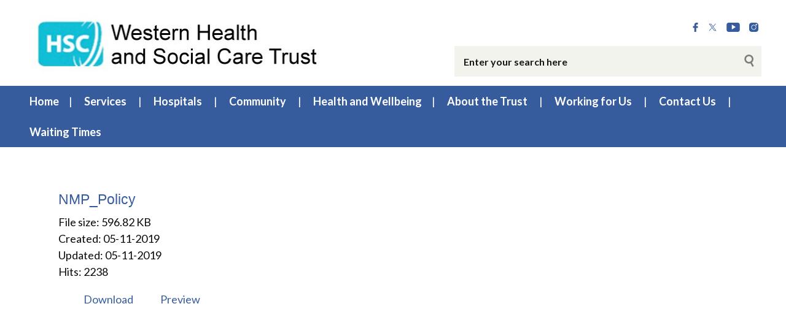

--- FILE ---
content_type: text/html; charset=UTF-8
request_url: https://westerntrust.hscni.net/wpfd_file/nmp_policy/
body_size: 86079
content:
<!DOCTYPE html>
<html class="no-js no-svg" lang="en-GB">
<head>
    <meta charset="UTF-8">
    <meta name="viewport" content="width=device-width, initial-scale=1">
    <link rel="profile" href="http://gmpg.org/xfn/11">
    <title>NMP_Policy | Western Health &#038; Social Care Trust</title>
    <link rel="apple-touch-icon" sizes="57x57"
          href="https://westerntrust.hscni.net/wp-content/themes/websiteni-hsc/assets/favicons/apple-icon-57x57.png">
    <link rel="apple-touch-icon" sizes="60x60"
          href="https://westerntrust.hscni.net/wp-content/themes/websiteni-hsc/assets/favicons/apple-icon-60x60.png">
    <link rel="apple-touch-icon" sizes="72x72"
          href="https://westerntrust.hscni.net/wp-content/themes/websiteni-hsc/assets/favicons/apple-icon-72x72.png">
    <link rel="apple-touch-icon" sizes="76x76"
          href="https://westerntrust.hscni.net/wp-content/themes/websiteni-hsc/assets/favicons/apple-icon-76x76.png">
    <link rel="apple-touch-icon" sizes="114x114"
          href="https://westerntrust.hscni.net/wp-content/themes/websiteni-hsc/assets/favicons/apple-icon-114x114.png">
    <link rel="apple-touch-icon" sizes="120x120"
          href="https://westerntrust.hscni.net/wp-content/themes/websiteni-hsc/assets/favicons/apple-icon-120x120.png">
    <link rel="apple-touch-icon" sizes="144x144"
          href="https://westerntrust.hscni.net/wp-content/themes/websiteni-hsc/assets/favicons/apple-icon-144x144.png">
    <link rel="apple-touch-icon" sizes="152x152"
          href="https://westerntrust.hscni.net/wp-content/themes/websiteni-hsc/assets/favicons/apple-icon-152x152.png">
    <link rel="apple-touch-icon" sizes="180x180"
          href="https://westerntrust.hscni.net/wp-content/themes/websiteni-hsc/assets/favicons/apple-icon-180x180.png">
    <link rel="icon" type="image/png" sizes="192x192"
          href="https://westerntrust.hscni.net/wp-content/themes/websiteni-hsc/assets/favicons/android-icon-192x192.png">
    <link rel="icon" type="image/png" sizes="32x32"
          href="https://westerntrust.hscni.net/wp-content/themes/websiteni-hsc/assets/favicons/favicon-32x32.png">
    <link rel="icon" type="image/png" sizes="96x96"
          href="https://westerntrust.hscni.net/wp-content/themes/websiteni-hsc/assets/favicons/favicon-96x96.png">
    <link rel="icon" type="image/png" sizes="16x16"
          href="https://westerntrust.hscni.net/wp-content/themes/websiteni-hsc/assets/favicons/favicon-16x16.png">
    <link rel="manifest" href="https://westerntrust.hscni.net/wp-content/themes/websiteni-hsc/assets/favicons/manifest.json">
    <meta name="msapplication-TileColor" content="#ffffff">
    <meta name="msapplication-TileImage"
          content="https://westerntrust.hscni.net/wp-content/themes/websiteni-hsc/assets/favicons/ms-icon-144x144.png">
    <meta name="theme-color" content="#ffffff">
    <link type="text/css" rel="stylesheet"
          href="https://cdnjs.cloudflare.com/ajax/libs/font-awesome/4.7.0/css/font-awesome.min.css"/>


        
    <meta name='robots' content='max-image-preview:large' />
<link rel='dns-prefetch' href='//fonts.googleapis.com' />
<link rel="alternate" title="oEmbed (JSON)" type="application/json+oembed" href="https://westerntrust.hscni.net/wp-json/oembed/1.0/embed?url=https%3A%2F%2Fwesterntrust.hscni.net%2Fwpfd_file%2Fnmp_policy%2F" />
<link rel="alternate" title="oEmbed (XML)" type="text/xml+oembed" href="https://westerntrust.hscni.net/wp-json/oembed/1.0/embed?url=https%3A%2F%2Fwesterntrust.hscni.net%2Fwpfd_file%2Fnmp_policy%2F&#038;format=xml" />
<style id='wp-img-auto-sizes-contain-inline-css' type='text/css'>
img:is([sizes=auto i],[sizes^="auto," i]){contain-intrinsic-size:3000px 1500px}
/*# sourceURL=wp-img-auto-sizes-contain-inline-css */
</style>
<style id='wp-emoji-styles-inline-css' type='text/css'>

	img.wp-smiley, img.emoji {
		display: inline !important;
		border: none !important;
		box-shadow: none !important;
		height: 1em !important;
		width: 1em !important;
		margin: 0 0.07em !important;
		vertical-align: -0.1em !important;
		background: none !important;
		padding: 0 !important;
	}
/*# sourceURL=wp-emoji-styles-inline-css */
</style>
<style id='wp-block-library-inline-css' type='text/css'>
:root{--wp-block-synced-color:#7a00df;--wp-block-synced-color--rgb:122,0,223;--wp-bound-block-color:var(--wp-block-synced-color);--wp-editor-canvas-background:#ddd;--wp-admin-theme-color:#007cba;--wp-admin-theme-color--rgb:0,124,186;--wp-admin-theme-color-darker-10:#006ba1;--wp-admin-theme-color-darker-10--rgb:0,107,160.5;--wp-admin-theme-color-darker-20:#005a87;--wp-admin-theme-color-darker-20--rgb:0,90,135;--wp-admin-border-width-focus:2px}@media (min-resolution:192dpi){:root{--wp-admin-border-width-focus:1.5px}}.wp-element-button{cursor:pointer}:root .has-very-light-gray-background-color{background-color:#eee}:root .has-very-dark-gray-background-color{background-color:#313131}:root .has-very-light-gray-color{color:#eee}:root .has-very-dark-gray-color{color:#313131}:root .has-vivid-green-cyan-to-vivid-cyan-blue-gradient-background{background:linear-gradient(135deg,#00d084,#0693e3)}:root .has-purple-crush-gradient-background{background:linear-gradient(135deg,#34e2e4,#4721fb 50%,#ab1dfe)}:root .has-hazy-dawn-gradient-background{background:linear-gradient(135deg,#faaca8,#dad0ec)}:root .has-subdued-olive-gradient-background{background:linear-gradient(135deg,#fafae1,#67a671)}:root .has-atomic-cream-gradient-background{background:linear-gradient(135deg,#fdd79a,#004a59)}:root .has-nightshade-gradient-background{background:linear-gradient(135deg,#330968,#31cdcf)}:root .has-midnight-gradient-background{background:linear-gradient(135deg,#020381,#2874fc)}:root{--wp--preset--font-size--normal:16px;--wp--preset--font-size--huge:42px}.has-regular-font-size{font-size:1em}.has-larger-font-size{font-size:2.625em}.has-normal-font-size{font-size:var(--wp--preset--font-size--normal)}.has-huge-font-size{font-size:var(--wp--preset--font-size--huge)}.has-text-align-center{text-align:center}.has-text-align-left{text-align:left}.has-text-align-right{text-align:right}.has-fit-text{white-space:nowrap!important}#end-resizable-editor-section{display:none}.aligncenter{clear:both}.items-justified-left{justify-content:flex-start}.items-justified-center{justify-content:center}.items-justified-right{justify-content:flex-end}.items-justified-space-between{justify-content:space-between}.screen-reader-text{border:0;clip-path:inset(50%);height:1px;margin:-1px;overflow:hidden;padding:0;position:absolute;width:1px;word-wrap:normal!important}.screen-reader-text:focus{background-color:#ddd;clip-path:none;color:#444;display:block;font-size:1em;height:auto;left:5px;line-height:normal;padding:15px 23px 14px;text-decoration:none;top:5px;width:auto;z-index:100000}html :where(.has-border-color){border-style:solid}html :where([style*=border-top-color]){border-top-style:solid}html :where([style*=border-right-color]){border-right-style:solid}html :where([style*=border-bottom-color]){border-bottom-style:solid}html :where([style*=border-left-color]){border-left-style:solid}html :where([style*=border-width]){border-style:solid}html :where([style*=border-top-width]){border-top-style:solid}html :where([style*=border-right-width]){border-right-style:solid}html :where([style*=border-bottom-width]){border-bottom-style:solid}html :where([style*=border-left-width]){border-left-style:solid}html :where(img[class*=wp-image-]){height:auto;max-width:100%}:where(figure){margin:0 0 1em}html :where(.is-position-sticky){--wp-admin--admin-bar--position-offset:var(--wp-admin--admin-bar--height,0px)}@media screen and (max-width:600px){html :where(.is-position-sticky){--wp-admin--admin-bar--position-offset:0px}}

/*# sourceURL=wp-block-library-inline-css */
</style>
<style id='classic-theme-styles-inline-css' type='text/css'>
/*! This file is auto-generated */
.wp-block-button__link{color:#fff;background-color:#32373c;border-radius:9999px;box-shadow:none;text-decoration:none;padding:calc(.667em + 2px) calc(1.333em + 2px);font-size:1.125em}.wp-block-file__button{background:#32373c;color:#fff;text-decoration:none}
/*# sourceURL=/wp-includes/css/classic-themes.min.css */
</style>
<link rel='stylesheet' id='dashicons-css' href='https://westerntrust.hscni.net/wp-includes/css/dashicons.min.css?ver=6.9'  media='all' />
<link rel='stylesheet' id='foundationcss-css' href='https://westerntrust.hscni.net/wp-content/themes/websiteni-hsc/assets/css/foundation.min.css?ver=20260123170223'  media='all' />
<link rel='stylesheet' id='fontawsome-style-css' href='https://westerntrust.hscni.net/wp-content/themes/websiteni-hsc/assets/css/font-awesome.min.css?ver=20260123170223'  media='all' />
<link rel='stylesheet' id='bxslidercss-css' href='https://westerntrust.hscni.net/wp-content/themes/websiteni-hsc/assets/css/jquery.bxslider.min.css?ver=20260123170223'  media='all' />
<link rel='stylesheet' id='animatecss-css' href='https://westerntrust.hscni.net/wp-content/themes/websiteni-hsc/assets/css/animate.min.css?ver=20260123170223'  media='all' />
<link rel='stylesheet' id='hamburgerscss-css' href='https://westerntrust.hscni.net/wp-content/themes/websiteni-hsc/assets/css/hamburgers.min.css?ver=20260123170223'  media='all' />
<link rel='stylesheet' id='fontscss-css' href='https://westerntrust.hscni.net/wp-content/themes/websiteni-hsc/assets/fonts/fonts.css?ver=20260123170223'  media='all' />
<link rel='stylesheet' id='customcss-css' href='https://westerntrust.hscni.net/wp-content/themes/websiteni-hsc/assets/css/custom.css?ver=20260123170223'  media='all' />
<link rel='stylesheet' id='LatoFamily-css' href='https://fonts.googleapis.com/css?family=Lato%3A100%2C100i%2C300%2C300i%2C400%2C400i%2C700%2C700i%2C900%2C900i&#038;ver=6.9'  media='all' />
<link rel='stylesheet' id='tablepress-default-css' href='https://westerntrust.hscni.net/wp-content/plugins/tablepress/css/build/default.css?ver=3.2.5'  media='all' />
<script  src="https://westerntrust.hscni.net/wp-includes/js/jquery/jquery.min.js?ver=3.7.1" id="jquery-core-js"></script>
<script  src="https://westerntrust.hscni.net/wp-includes/js/jquery/jquery-migrate.min.js?ver=3.4.1" id="jquery-migrate-js"></script>
<link rel="https://api.w.org/" href="https://westerntrust.hscni.net/wp-json/" /><link rel="EditURI" type="application/rsd+xml" title="RSD" href="https://westerntrust.hscni.net/xmlrpc.php?rsd" />

<link rel="canonical" href="https://westerntrust.hscni.net/wpfd_file/nmp_policy/" />
<link rel='shortlink' href='https://westerntrust.hscni.net/?p=1568' />

<!-- Global site tag (gtag.js) - Google Analytics -->
<script async src="https://www.googletagmanager.com/gtag/js?id=G-J72WM5XBKX"></script>
<script>
  window.dataLayer = window.dataLayer || [];
  function gtag(){dataLayer.push(arguments);}
  gtag('js', new Date());

  gtag('config', 'G-J72WM5XBKX');
</script>	
<style id="wpfd_custom_css"></style><style>
            div.mainbody a[href$=".pdf"]:not(.no-icon)::after {
                content: "";
                background-image: url(https://westerntrust.hscni.net/wp-content/themes/websiteni-hsc/assets/img/pdf.svg);
                background-size: contain;
                background-repeat: no-repeat;
                background-position: center;
                display: inline-block;
                height: 1rem;
                margin-left: 5px;
                opacity: 0.5;
                position: relative;
                vertical-align: middle;
                width: 1rem;
			}
			.wpfd-content a[href$=".pdf"]::after {
				display: none !important; /* Hide the icon within .wpfd-content */
			}
        </style><style>
            div.mainbody a[href$=".xlsx"]:not(.no-icon)::after {
                content: "";
                background-image: url(https://westerntrust.hscni.net/wp-content/themes/websiteni-hsc/assets/img/excel.svg);
                background-size: contain;
                background-repeat: no-repeat;
                background-position: center;
                display: inline-block;
                height: 1rem;
                margin-left: 5px;
                opacity: 0.5;
                position: relative;
                vertical-align: middle;
                width: 1rem;
			}
			.wpfd-content a[href$=".xlsx"]::after {
				display: none !important; /* Hide the icon within .wpfd-content */
			}
        </style><style>
            div.mainbody a[href$=".docx"]:not(.no-icon)::after {
                content: "";
                background-image: url(https://westerntrust.hscni.net/wp-content/themes/websiteni-hsc/assets/img/word.svg);
                background-size: contain;
                background-repeat: no-repeat;
                background-position: center;
                display: inline-block;
                height: 1rem;
                margin-left: 5px;
                opacity: 0.5;
                position: relative;
                vertical-align: middle;
                width: 1rem;
			}
			.wpfd-content a[href$=".docx"]::after {
				display: none !important; /* Hide the icon within .wpfd-content */
			}
        </style><style>
            div.mainbody a.external-link:not(.no-icon)::after {
                content: "";
                background-image: url(https://westerntrust.hscni.net/wp-content/themes/websiteni-hsc/assets/img/external-link.svg);
                background-size: contain;
                background-repeat: no-repeat;
                background-position: center;
                display: inline-block;
                height: 1rem;
                margin-left: 5px;
                opacity: 0.5;
                position: relative;
                vertical-align: middle;
                width: 1rem; 
            }
			
			button a.external-link::after, img a.external-link::after{
				display: none !important; /* Hide the icon within .wpfd-content */
			}
        </style><script>
            jQuery(document).ready(function($) {
                $("div.mainbody a[href^='http']:not([href*='westerntrust.hscni.net']), div.mainbody a[href^='https']:not([href*='westerntrust.hscni.net'])").addClass("external-link");
            });
        </script><style type="text/css">.recentcomments a{display:inline !important;padding:0 !important;margin:0 !important;}</style><link rel="icon" href="https://westerntrust.hscni.net/wp-content/uploads/2020/08/cropped-HSCicon-32x32.jpg" sizes="32x32" />
<link rel="icon" href="https://westerntrust.hscni.net/wp-content/uploads/2020/08/cropped-HSCicon-192x192.jpg" sizes="192x192" />
<link rel="apple-touch-icon" href="https://westerntrust.hscni.net/wp-content/uploads/2020/08/cropped-HSCicon-180x180.jpg" />
<meta name="msapplication-TileImage" content="https://westerntrust.hscni.net/wp-content/uploads/2020/08/cropped-HSCicon-270x270.jpg" />
		<style type="text/css" id="wp-custom-css">
			/*#tablepress-117_wrapper .dataTables_scrollHeadInner{
	width: 130% !important;
}

.dataTables_scrollHeadInner{
	width: 100% !important;
}*/

.sectiontitle a:focus {
outline: 5px solid #f7f306 !important;
    outline-offset: 2px !important;
}

.sectiontitle a
{
	font-size: 20px;
    font-weight: 700;
}		</style>
			
	
	
    <style type="text/css">
        html, body {
            background: #ffffff;
        }
		
        .maincolorback, .large-navigation ul li .children li:hover, .bx-wrapper .bx-pager.bx-default-pager a.active, h2.sectiontitle:before, #commentform .form-submit input[type=submit], .row.slidetitle, .button {
            background-color: #375c9d;
        }
		
		
	
				.slidecaptionbg
		{
			background-color:rgba(55,92,157,0.9);
		}

        .subcolorback, .large-navigation ul li .children, .bx-wrapper .bx-pager.bx-default-pager a:hover, .bx-pager.bx-default-pager a:focus, #commentform .form-submit input[type=submit]:hover, .button:focus, .button:hover {
            background-color: #4b74a3;
        }

         .bx-wrapper .bx-controls-auto .bx-start {
            background-color: #fff;
            -webkit-mask-image: url(https://westerntrust.hscni.net/wp-content/themes/websiteni-hsc/assets/img/bx_play.svg);
            mask-image: url(https://westerntrust.hscni.net/wp-content/themes/websiteni-hsc/assets/img/bx_play.svg);
        }
		
        .bx-wrapper .bx-controls-auto .bx-start.active {
            background-color: #375c9d;
        }

        .bx-wrapper .bx-controls-auto .bx-start:hover,
        .bx-wrapper .bx-controls-auto .bx-start:focus {
            background-color: #4b74a3;
        }

        .bx-wrapper .bx-controls-auto .bx-stop {
            background-color: #fff;
            -webkit-mask-image: url(https://westerntrust.hscni.net/wp-content/themes/websiteni-hsc/assets/img/bx_pause.svg);
            mask-image: url(https://westerntrust.hscni.net/wp-content/themes/websiteni-hsc/assets/img/bx_pause.svg);
        }

        .bx-wrapper .bx-controls-auto .bx-stop.active {
            background-color: #375c9d;
        }

        .bx-wrapper .bx-controls-auto .bx-stop:hover,
        .bx-wrapper .bx-controls-auto .bx-stop:focus {
            background-color: #4b74a3;
        }

        .maincolorback {
            color: #FFFFFF !important;
        }

        a.maincolortext, li.ext a  {
            color: #375c9d !important;
        }
		
		  /* === MAIN HEADING STYLE #2 === */
		.pagetitlebarTwo h1:after {
		  background-color: #375c9d;
		}

        .subcolorback {
            color: #ffffff !important;
        }

        .maincolorback a, .large-navigation ul li.current_page_item ul li a {
            color: #ffffff !important;
        }

        .subcolorback, .subcolorback a, .large-navigation ul li.current_page_item a {
            color: #ffffff !important;
        }

        .maincolor, a.maincolor, a, .colorlist ul, .sidebarnav li.current_page_item a {
            color: #375c9d;
        }

        .subcolor, a.subcolor, a:hover {
            color: #4b74a3;
        }

        .maincolorsvg svg path {
            fill: #375c9d !important;
        }

        .subcolorsvg svg path {
            fill: #4b74a3 !important;
        }

	.pagetitlebarTwo h1 {
	   color: #375c9d !important;
	}
  
        .mainbody > h1, .mainbody > h2, .mainbody > h3, .mainbody>  h4, .mainbody > h5, .mainbody > h6 {
            color: #375c9d ;
        }
		 .mainbody>.whiteback > h1, .mainbody>.whiteback  >  h2, .mainbody>.whiteback >  h3, .mainbody>.whiteback >  h4, .mainbody >.whiteback>  h5, .mainbody>.whiteback  > h6 {
            color: #375c9d ;
        }

        a.skip-acc {
            background-color: #375c9d;
            color: #FFFFFF !important;
        }
		
	

    </style>
</head>
<body class="wp-singular wpfd_file-template-default single single-wpfd_file postid-1568 wp-theme-websiteni-hsc">
<div id="page" class="hfeed site">
    <a class="skip-acc" href="#primary">Skip to Main Content</a>
    <a class="skip-acc" href="https://westerntrust.hscni.net/site-map/">Skip to Site Map</a>
    <a class="skip-acc" href="https://westerntrust.hscni.net/accessibility/">Skip to Accessibility Statement</a>
    <header id="masthead" class="site-header">
        <div class="row">
            <div class="small-12 medium-7 medium-push-5 txtright columns cleartoprow">
                <div class="toprow cf maincolorback">
                    <!-- Custom code for Google Translate -->
                    
                    <!-- Social Links -->
                   
                    <ul class="sociallinks maincolorsvg">
                                                    <li><a href="https://www.facebook.com/WesternHSCTrust/" title="Facebook"><img
                                            src="https://westerntrust.hscni.net/wp-content/themes/websiteni-hsc/assets/img/facebook.svg"
                                            alt="Facebook" class="svg"/></a></li>
                                                                            <li><a href="https://twitter.com/WesternHSCTrust" title="X.Com"><img
                                            src="https://westerntrust.hscni.net/wp-content/themes/websiteni-hsc/assets/img/X.svg"
                                            alt="X.Com" class="svg"/></a></li>
                                                                            <li><a href="https://www.youtube.com/channel/UCL1vhByjo6cTU-HKB3zhhpQ" title="YouTube"><img
                                            src="https://westerntrust.hscni.net/wp-content/themes/websiteni-hsc/assets/img/youtube.svg"
                                            alt="YouTube" class="svg"/></a></li>
                                                                                                    <li><a href="https://www.instagram.com/westernhsctrust/" title="instagram"><img
                                            src="https://westerntrust.hscni.net/wp-content/themes/websiteni-hsc/assets/img/instagram.svg"
                                            alt="Instagram" class="svg"/></a></li>
                                                                    </ul>
                </div>
                <div class="show-for-medium desksearch">
                                            
    <form role="search" method="get" class="search-form" action="https://westerntrust.hscni.net">
     
	

  <label> <span class="screen-reader-text">Search for:</span>
            <input id="searchTxtBx" type="search" class="search-field"
                   placeholder="Enter your search here" value="" name="s"
                   title="Search for:"> </label>
        
        <input type="submit" class="search-submit maincolorback" value="Search">
    </form>                                    </div>
            </div>
			
			
            <!--<div class="small-8 medium-5 medium-pull-7 columns end mobheadpad">
                <a class="home-link" href="https://westerntrust.hscni.net/"
                   title="Western Health &#038; Social Care Trust" rel="home">
                    <img src="https://westerntrust.hscni.net/wp-content/uploads/2019/02/wtlogo.jpg" class="svg"
                         alt="Western Health and Social Care Trust"/>
                </a>
            </div> -->
			
			<div class="small-8 medium-5 medium-pull-7 columns end mobheadpad">
	    <a class="home-link" href="https://westerntrust.hscni.net/"
	       title="Western Health &#038; Social Care Trust" rel="home">
	        <img src="https://westerntrust.hscni.net/wp-content/uploads/2019/02/wtlogo.jpg" class="svg" alt=""/>	    </a>
</div>
			
			
            <div class="show-for-small-only small-4 columns">
                <div class="searchhold">
                    <a class="search-overlay-trigger" tabindex="0">
                        <i class="fa fa-search"></i>
                    </a>
                    <div class="search-overlay">
                        <i class="fa fa-times-circle search-overlay-close-button"></i>
                        <div class="search-overlay-container">
                                                            
    <form role="search" method="get" class="search-form" action="https://westerntrust.hscni.net">
     
	

  <label> <span class="screen-reader-text">Search for:</span>
            <input id="searchTxtBx" type="search" class="search-field"
                   placeholder="Enter your search here" value="" name="s"
                   title="Search for:"> </label>
        
        <input type="submit" class="search-submit maincolorback" value="Search">
    </form>                                                    </div>
                    </div>
                    <button title="Mobile Menu Toggle" class="hamburger hamburger--slider" type="button">
    <span class="screen-reader-text">Mobile Menu</span>
    <span class="hamburger-box">
                    <span class="hamburger-inner"></span>
                </span>
</button>
<div class="navigation-overlay">
    <div class="navigation-overlay-container">
        <nav>
            <div class="mobhead show-for-small-only small-12 columns align-justify">
                <a class="home-link" href="https://westerntrust.hscni.net/"
                   title="Western Health &#038; Social Care Trust" rel="home">
                    <img src="https://westerntrust.hscni.net/wp-content/uploads/2019/02/wtlogo.jpg" class="svg"
                         alt="Western Health and Social Care Trust"/>
                </a>
                <button title="Mobile Menu Toggle" class="hamburger hamburger--slider" type="button">
                    <span class="screen-reader-text">Mobile Menu</span>
                    <span class="hamburger-box">
                        <span class="hamburger-inner"></span>
                    </span>
                </button>
            </div>
			            <div class="secondary-menu"><ul>
<li class="page_item page-item-109"><a href="https://westerntrust.hscni.net/">Home</a></li>
<li class="page_item page-item-96 page_item_has_children"><a href="https://westerntrust.hscni.net/services/">Services</a>
<ul class='children'>
	<li class="page_item page-item-154 page_item_has_children"><a href="https://westerntrust.hscni.net/services/adult-services/">Adult Services</a>
	<ul class='children'>
		<li class="page_item page-item-4682 page_item_has_children"><a href="https://westerntrust.hscni.net/services/adult-services/adult-learning-disability-services/">Adult Learning Disability Services</a>
		<ul class='children'>
			<li class="page_item page-item-4773"><a href="https://westerntrust.hscni.net/services/adult-services/adult-learning-disability-services/about-our-services/">About Our Services</a></li>
			<li class="page_item page-item-5807"><a href="https://westerntrust.hscni.net/services/adult-services/adult-learning-disability-services/support-for-carers-information/">Carers Support</a></li>
		</ul>
</li>
	</ul>
</li>
	<li class="page_item page-item-156 page_item_has_children"><a href="https://westerntrust.hscni.net/services/childrens-services/">Children&#8217;s Services</a>
	<ul class='children'>
		<li class="page_item page-item-21766"><a href="https://westerntrust.hscni.net/services/childrens-services/camhs/">CAMHS &#8211;  Child and Adolescent Mental Health Services</a></li>
	</ul>
</li>
	<li class="page_item page-item-158 page_item_has_children"><a href="https://westerntrust.hscni.net/services/mental-health-services/">Mental Health Services</a>
	<ul class='children'>
		<li class="page_item page-item-20442 page_item_has_children"><a href="https://westerntrust.hscni.net/services/mental-health-services/adult-mh-services/">Adult Mental Health Services</a>
		<ul class='children'>
			<li class="page_item page-item-21422"><a href="https://westerntrust.hscni.net/services/mental-health-services/adult-mh-services/recovery-service/">Recovery Service</a></li>
		</ul>
</li>
	</ul>
</li>
	<li class="page_item page-item-160"><a href="https://westerntrust.hscni.net/services/older-peoples-services/">Older People&#8217;s Services</a></li>
	<li class="page_item page-item-162"><a href="https://westerntrust.hscni.net/services/physical-disability-services/">Physical Disability Services</a></li>
	<li class="page_item page-item-8904 page_item_has_children"><a href="https://westerntrust.hscni.net/services/emergency-department-and-urgent-care-services/">Emergency Department and Urgent Care Services</a>
	<ul class='children'>
		<li class="page_item page-item-8907"><a href="https://westerntrust.hscni.net/services/emergency-department-and-urgent-care-services/attending-the-emergency-department/">Attending the Emergency Department</a></li>
		<li class="page_item page-item-8909"><a href="https://westerntrust.hscni.net/services/emergency-department-and-urgent-care-services/phone-first/">Phone First</a></li>
		<li class="page_item page-item-8911"><a href="https://westerntrust.hscni.net/services/emergency-department-and-urgent-care-services/emergency-department-and-urgent-care-locations/">Emergency Department and Urgent Care Locations</a></li>
		<li class="page_item page-item-8914"><a href="https://westerntrust.hscni.net/services/emergency-department-and-urgent-care-services/gp-and-gp-out-of-hours/">GP and GP Out Of Hours</a></li>
		<li class="page_item page-item-8916"><a href="https://westerntrust.hscni.net/services/emergency-department-and-urgent-care-services/community-pharmacy/">Community Pharmacy</a></li>
		<li class="page_item page-item-8918"><a href="https://westerntrust.hscni.net/services/emergency-department-and-urgent-care-services/emergency-department-waiting-times/">Emergency Department Waiting Times</a></li>
		<li class="page_item page-item-8920"><a href="https://westerntrust.hscni.net/services/emergency-department-and-urgent-care-services/altnagelvin-hospital-emergency-department/">Altnagelvin Hospital Emergency Department</a></li>
		<li class="page_item page-item-8923"><a href="https://westerntrust.hscni.net/services/emergency-department-and-urgent-care-services/south-west-acute-hospital-emergency-department/">South West Acute Hospital Emergency Department</a></li>
		<li class="page_item page-item-8926"><a href="https://westerntrust.hscni.net/services/emergency-department-and-urgent-care-services/urgent-care-and-treatment-centre-omagh-hospital/">Urgent Care and Treatment Centre, Omagh Hospital</a></li>
	</ul>
</li>
</ul>
</li>
<li class="page_item page-item-98 page_item_has_children"><a href="https://westerntrust.hscni.net/hospitals/">Hospitals</a>
<ul class='children'>
	<li class="page_item page-item-120"><a href="https://westerntrust.hscni.net/hospitals/altnagelvin-area-hospital/">Altnagelvin Area Hospital</a></li>
	<li class="page_item page-item-143 page_item_has_children"><a href="https://westerntrust.hscni.net/hospitals/south-west-acute-hospital/">South West Acute Hospital</a>
	<ul class='children'>
		<li class="page_item page-item-1450"><a href="https://westerntrust.hscni.net/hospitals/south-west-acute-hospital/facilities-at-south-west-acute-hospital/">Facilities at South West Acute Hospital</a></li>
		<li class="page_item page-item-2369"><a href="https://westerntrust.hscni.net/hospitals/south-west-acute-hospital/outpatients-clinics-at-south-west-acute-hospital/">Outpatients Clinics at South West Acute Hospital</a></li>
		<li class="page_item page-item-2376"><a href="https://westerntrust.hscni.net/hospitals/south-west-acute-hospital/womens-health-clinics-at-south-west-acute-hospitals/">Women’s Health Clinics at South West Acute Hospital</a></li>
		<li class="page_item page-item-1733"><a href="https://westerntrust.hscni.net/hospitals/south-west-acute-hospital/erne-hospital/">Erne Hospital</a></li>
	</ul>
</li>
	<li class="page_item page-item-214 page_item_has_children"><a href="https://westerntrust.hscni.net/hospitals/omagh-hospital/">Omagh Hospital and Primary Care Complex</a>
	<ul class='children'>
		<li class="page_item page-item-2651"><a href="https://westerntrust.hscni.net/hospitals/omagh-hospital/outpatients-clinics-omagh-hospital/">Outpatients Clinics, Omagh Hospital</a></li>
		<li class="page_item page-item-2648"><a href="https://westerntrust.hscni.net/hospitals/omagh-hospital/womens-health-and-gum-clinics-omagh-hospital/">Women&#8217;s Health and GUM Clinics, Omagh Hospital</a></li>
		<li class="page_item page-item-1741"><a href="https://westerntrust.hscni.net/hospitals/omagh-hospital/tyrone-county-hospital/">Tyrone County Hospital</a></li>
	</ul>
</li>
	<li class="page_item page-item-1473"><a href="https://westerntrust.hscni.net/hospitals/north-west-cancer-centre/">North West Cancer Centre</a></li>
	<li class="page_item page-item-1410"><a href="https://westerntrust.hscni.net/hospitals/grangewood/">Grangewood</a></li>
	<li class="page_item page-item-1408"><a href="https://westerntrust.hscni.net/hospitals/lakeview-hospital-2/">Lakeview Hospital</a></li>
	<li class="page_item page-item-1712"><a href="https://westerntrust.hscni.net/hospitals/roe-valley-hospital/">Roe Valley Hospital</a></li>
	<li class="page_item page-item-148"><a href="https://westerntrust.hscni.net/hospitals/tyrone-and-fermanagh-hospital/">Tyrone and Fermanagh Hospital</a></li>
	<li class="page_item page-item-1225"><a href="https://westerntrust.hscni.net/hospitals/car-parking/">Car Parking</a></li>
	<li class="page_item page-item-1710"><a href="https://westerntrust.hscni.net/hospitals/waterside-hospital/">Waterside Hospital</a></li>
	<li class="page_item page-item-2512"><a href="https://westerntrust.hscni.net/hospitals/concessionary-car-parking/">Concessionary Car Parking</a></li>
</ul>
</li>
<li class="page_item page-item-346 page_item_has_children"><a href="https://westerntrust.hscni.net/community/">Community</a>
<ul class='children'>
	<li class="page_item page-item-2607"><a href="https://westerntrust.hscni.net/community/2607-2/">Family Centres</a></li>
	<li class="page_item page-item-803"><a href="https://westerntrust.hscni.net/community/day-centres/">Day Centres</a></li>
	<li class="page_item page-item-293"><a href="https://westerntrust.hscni.net/community/health-centres/">Health Centres</a></li>
	<li class="page_item page-item-2664"><a href="https://westerntrust.hscni.net/community/residential-homes/">Residential Homes</a></li>
	<li class="page_item page-item-2646"><a href="https://westerntrust.hscni.net/community/supported-living/">Supported Living</a></li>
</ul>
</li>
<li class="page_item page-item-12991"><a href="https://westerntrust.hscni.net/health-and-wellbeing/">Health and Wellbeing</a></li>
<li class="page_item page-item-100 page_item_has_children"><a href="https://westerntrust.hscni.net/about-the-trust/">About the Trust</a>
<ul class='children'>
	<li class="page_item page-item-106"><a href="https://westerntrust.hscni.net/about-the-trust/sub-page/">Western Trust News</a></li>
	<li class="page_item page-item-1516 page_item_has_children"><a href="https://westerntrust.hscni.net/about-the-trust/corporate-information/">Corporate Information</a>
	<ul class='children'>
		<li class="page_item page-item-2064 page_item_has_children"><a href="https://westerntrust.hscni.net/about-the-trust/corporate-information/our-structure/">Our structure</a>
		<ul class='children'>
			<li class="page_item page-item-2424"><a href="https://westerntrust.hscni.net/about-the-trust/corporate-information/our-structure/cmt-and-trust-board/">Corporate Management Team and Trust Board</a></li>
		</ul>
</li>
		<li class="page_item page-item-2070"><a href="https://westerntrust.hscni.net/about-the-trust/corporate-information/how-we-make-decisions/">How we make decisions</a></li>
		<li class="page_item page-item-2562"><a href="https://westerntrust.hscni.net/about-the-trust/corporate-information/our-priorities-and-performance/">Our priorities and performance</a></li>
		<li class="page_item page-item-1729 page_item_has_children"><a href="https://westerntrust.hscni.net/about-the-trust/corporate-information/financial-information/">Financial Information</a>
		<ul class='children'>
			<li class="page_item page-item-1731"><a href="https://westerntrust.hscni.net/about-the-trust/corporate-information/financial-information/national-fraud-initiative/">National Fraud Initiative</a></li>
		</ul>
</li>
	</ul>
</li>
	<li class="page_item page-item-20243"><a href="https://westerntrust.hscni.net/about-the-trust/encompass/">encompass</a></li>
	<li class="page_item page-item-23757"><a href="https://westerntrust.hscni.net/about-the-trust/winter-plan-2025-26/">Winter Plan 2025-26</a></li>
	<li class="page_item page-item-1125 page_item_has_children"><a href="https://westerntrust.hscni.net/about-the-trust/access-to-information/">Access to Information</a>
	<ul class='children'>
		<li class="page_item page-item-1161"><a href="https://westerntrust.hscni.net/about-the-trust/access-to-information/cookies-policy/">Cookies Policy</a></li>
		<li class="page_item page-item-1127 page_item_has_children"><a href="https://westerntrust.hscni.net/about-the-trust/access-to-information/freedom-of-information/">Freedom of Information</a>
		<ul class='children'>
			<li class="page_item page-item-3382"><a href="https://westerntrust.hscni.net/about-the-trust/access-to-information/freedom-of-information/information-disclosure-log-2019/">Information Disclosure Log</a></li>
		</ul>
</li>
		<li class="page_item page-item-1129"><a href="https://westerntrust.hscni.net/about-the-trust/access-to-information/personal-information/">Personal Information</a></li>
		<li class="page_item page-item-300"><a href="https://westerntrust.hscni.net/about-the-trust/access-to-information/publication-scheme/">Publication Scheme</a></li>
	</ul>
</li>
	<li class="page_item page-item-17115"><a href="https://westerntrust.hscni.net/about-the-trust/access-to-healthcare/">Access to Healthcare</a></li>
	<li class="page_item page-item-1721 page_item_has_children"><a href="https://westerntrust.hscni.net/about-the-trust/involving-you/">Involving You</a>
	<ul class='children'>
		<li class="page_item page-item-2908"><a href="https://westerntrust.hscni.net/about-the-trust/involving-you/consultations/">Consultations and Reports</a></li>
		<li class="page_item page-item-2727"><a href="https://westerntrust.hscni.net/about-the-trust/involving-you/involving-you-contact-us/">Involving You &#8211; Contact Us</a></li>
		<li class="page_item page-item-3559"><a href="https://westerntrust.hscni.net/about-the-trust/involving-you/latest-involvement-news/">Latest Involvement News</a></li>
		<li class="page_item page-item-1719"><a href="https://westerntrust.hscni.net/about-the-trust/involving-you/10000-voices/">10,000 Voices</a></li>
	</ul>
</li>
	<li class="page_item page-item-24473"><a href="https://westerntrust.hscni.net/about-the-trust/visiting-guidance/">Visiting Guidance</a></li>
	<li class="page_item page-item-3260 page_item_has_children"><a href="https://westerntrust.hscni.net/about-the-trust/equality-and-diversity/">Equality and Diversity</a>
	<ul class='children'>
		<li class="page_item page-item-13251"><a href="https://westerntrust.hscni.net/about-the-trust/equality-and-diversity/equality-and-disability-action-plans-2023-28/">Equality and Disability Action Plans 2024-29</a></li>
		<li class="page_item page-item-17630"><a href="https://westerntrust.hscni.net/about-the-trust/equality-and-diversity/rural-needs/">Rural Needs</a></li>
	</ul>
</li>
	<li class="page_item page-item-23786"><a href="https://westerntrust.hscni.net/about-the-trust/fermanagh-and-west-tyrone-future-health-and-care-services/">Fermanagh and West Tyrone Future Health and Care Services</a></li>
	<li class="page_item page-item-310 page_item_has_children"><a href="https://westerntrust.hscni.net/about-the-trust/our-publications/">Publications</a>
	<ul class='children'>
		<li class="page_item page-item-207"><a href="https://westerntrust.hscni.net/about-the-trust/our-publications/wp-file-download-search/">Publications Search</a></li>
	</ul>
</li>
	<li class="page_item page-item-2103 page_item_has_children"><a href="https://westerntrust.hscni.net/about-the-trust/trust-board/">Trust Board</a>
	<ul class='children'>
		<li class="page_item page-item-2109"><a href="https://westerntrust.hscni.net/about-the-trust/trust-board/2018-trust-board-meeting-agenda-minutes-and-supporting-papers/">2018 Trust Board Meeting Agenda, Minutes and Supporting Papers</a></li>
		<li class="page_item page-item-2279"><a href="https://westerntrust.hscni.net/about-the-trust/trust-board/2019-trust-board-meeting-agenda-minutes-and-supporting-papers/">2019 Trust Board Meeting Agenda, Minutes and Supporting Papers</a></li>
		<li class="page_item page-item-2392"><a href="https://westerntrust.hscni.net/about-the-trust/trust-board/2020-trust-board-meetings-agenda-minutes-and-supporting-papers/">2020 Trust Board Meetings: Agenda, Minutes and Supporting Papers</a></li>
		<li class="page_item page-item-6189"><a href="https://westerntrust.hscni.net/about-the-trust/trust-board/2021-trust-board-meetings-agenda-minutes-and-supporting-papers/">2021 Trust Board Meetings: Agenda, Minutes and Supporting Papers</a></li>
		<li class="page_item page-item-9349"><a href="https://westerntrust.hscni.net/about-the-trust/trust-board/2022-trust-board-meetings-agenda-minutes-and-supporting-papers/">2022 Trust Board Meetings: Agenda, Minutes and Supporting Papers</a></li>
		<li class="page_item page-item-12262"><a href="https://westerntrust.hscni.net/about-the-trust/trust-board/2023-trust-board-meetings-agenda-minutes-and-supporting-papers/">2023 Trust Board Meetings: Agenda, Minutes and Supporting Papers</a></li>
		<li class="page_item page-item-16953"><a href="https://westerntrust.hscni.net/about-the-trust/trust-board/2024-trust-board-meetings-agenda-minutes-and-supporting-papers/">2024 Trust Board Meetings: Agenda, Minutes and Supporting Papers</a></li>
		<li class="page_item page-item-20915"><a href="https://westerntrust.hscni.net/about-the-trust/trust-board/2025-trust-board-meetings-agenda-minutes-and-supporting-papers/">2025 Trust Board Meetings: Agenda, Minutes and Supporting Papers</a></li>
		<li class="page_item page-item-24479"><a href="https://westerntrust.hscni.net/about-the-trust/trust-board/2026-trust-board-meetings-agenda-minutes-supporting-papers/">2026 Trust Board Meetings: Agenda, Minutes &#038; Supporting Papers</a></li>
	</ul>
</li>
	<li class="page_item page-item-8607"><a href="https://westerntrust.hscni.net/about-the-trust/no-more-silos/">No More Silos</a></li>
	<li class="page_item page-item-946"><a href="https://westerntrust.hscni.net/about-the-trust/transformation/">Transformation</a></li>
	<li class="page_item page-item-2053"><a href="https://westerntrust.hscni.net/about-the-trust/medical-and-dental-education/">Medical and Dental Education</a></li>
	<li class="page_item page-item-951"><a href="https://westerntrust.hscni.net/about-the-trust/research-and-development/">Research and Development</a></li>
	<li class="page_item page-item-2716 page_item_has_children"><a href="https://westerntrust.hscni.net/about-the-trust/pathfinder/">Pathfinder</a>
	<ul class='children'>
		<li class="page_item page-item-3202"><a href="https://westerntrust.hscni.net/about-the-trust/pathfinder/pathfinder-contact-us-2/">Pathfinder &#8211; Contact Us</a></li>
		<li class="page_item page-item-3294"><a href="https://westerntrust.hscni.net/about-the-trust/pathfinder/pathfinder-community-engagement/">Pathfinder Community Engagement</a></li>
		<li class="page_item page-item-3206"><a href="https://westerntrust.hscni.net/about-the-trust/pathfinder/pathfinder-health-summit/">Pathfinder Health Summit</a></li>
	</ul>
</li>
	<li class="page_item page-item-8865"><a href="https://westerntrust.hscni.net/about-the-trust/mental-capacity-act/">Mental Capacity Act</a></li>
	<li class="page_item page-item-14638"><a href="https://westerntrust.hscni.net/about-the-trust/swah_sdg/">South West Acute Hospital | Strategic Development Group</a></li>
	<li class="page_item page-item-12121 page_item_has_children"><a href="https://westerntrust.hscni.net/about-the-trust/emergency-general-surgery-south-west-acute-hospital/">Emergency General Surgery &#8211; South West Acute Hospital</a>
	<ul class='children'>
		<li class="page_item page-item-12158"><a href="https://westerntrust.hscni.net/about-the-trust/emergency-general-surgery-south-west-acute-hospital/fact-checker-emergency-general-surgery-south-west-acute-hospital/">Fact Checker &#8211; Emergency General Surgery, South West Acute Hospital</a></li>
	</ul>
</li>
	<li class="page_item page-item-18332"><a href="https://westerntrust.hscni.net/about-the-trust/donating-to-the-western-trust/">Donating to the Western Trust</a></li>
</ul>
</li>
<li class="page_item page-item-102 page_item_has_children"><a href="https://westerntrust.hscni.net/working-for-us/">Working for Us</a>
<ul class='children'>
	<li class="page_item page-item-17221"><a href="https://westerntrust.hscni.net/working-for-us/current-vacancies/">Current Vacancies</a></li>
	<li class="page_item page-item-24180"><a href="https://westerntrust.hscni.net/working-for-us/medical-recruitment-in-the-west/">Medical Recruitment in the West</a></li>
	<li class="page_item page-item-2942"><a href="https://westerntrust.hscni.net/working-for-us/terms-and-conditions-of-employment/">Terms and Conditions of Employment</a></li>
	<li class="page_item page-item-11491"><a href="https://westerntrust.hscni.net/working-for-us/working-in-the-west/">Working In The West</a></li>
	<li class="page_item page-item-11493"><a href="https://westerntrust.hscni.net/working-for-us/developing-leaders-2/">Developing Leaders</a></li>
	<li class="page_item page-item-11495"><a href="https://westerntrust.hscni.net/working-for-us/work-experience/">Work Experience</a></li>
	<li class="page_item page-item-11499 page_item_has_children"><a href="https://westerntrust.hscni.net/working-for-us/careers-in-the-west/">Careers in the West</a>
	<ul class='children'>
		<li class="page_item page-item-17865"><a href="https://westerntrust.hscni.net/working-for-us/careers-in-the-west/adult-learning-disability-services/">Adult Learning Disability Services</a></li>
	</ul>
</li>
</ul>
</li>
<li class="page_item page-item-104 page_item_has_children"><a href="https://westerntrust.hscni.net/contact-us/">Contact Us</a>
<ul class='children'>
	<li class="page_item page-item-635"><a href="https://westerntrust.hscni.net/contact-us/complaints-comments-and-compliments/">Complaints, Comments and Compliments</a></li>
	<li class="page_item page-item-118"><a href="https://westerntrust.hscni.net/contact-us/freedom-of-information-request/">Freedom of Information Request</a></li>
	<li class="page_item page-item-3625"><a href="https://westerntrust.hscni.net/contact-us/general-enquiries/">General Enquiries</a></li>
	<li class="page_item page-item-129"><a href="https://westerntrust.hscni.net/contact-us/interested-in-getting-involved/">Interested in Getting Involved?</a></li>
	<li class="page_item page-item-3609"><a href="https://westerntrust.hscni.net/contact-us/3609-2/">Media Enquiries</a></li>
	<li class="page_item page-item-4134"><a href="https://westerntrust.hscni.net/contact-us/public-affairs-enquiries/">Public Affairs Enquiries</a></li>
	<li class="page_item page-item-116"><a href="https://westerntrust.hscni.net/contact-us/website-feedback/">Website Feedback</a></li>
</ul>
</li>
<li class="page_item page-item-18760"><a href="https://westerntrust.hscni.net/waiting-times/">Waiting Times</a></li>
</ul></div>
        </nav>
    </div>
</div>                </div>
            </div>
        </div>
        <!-- Original TwentyThirteen Theme -->
        <div id="navbar" class="navbar maincolorback show-for-medium ">
            <div class="row">
                <nav id="site-navigation" class="navigation main-navigation large-navigation-container">
                    <div class="large-navigation"><ul>
<li class="page_item page-item-109"><a href="https://westerntrust.hscni.net/">Home</a></li>
<li class="page_item page-item-96 page_item_has_children"><a href="https://westerntrust.hscni.net/services/">Services</a>
<ul class='children'>
	<li class="page_item page-item-154 page_item_has_children"><a href="https://westerntrust.hscni.net/services/adult-services/">Adult Services</a>
	<ul class='children'>
		<li class="page_item page-item-4682 page_item_has_children"><a href="https://westerntrust.hscni.net/services/adult-services/adult-learning-disability-services/">Adult Learning Disability Services</a>
		<ul class='children'>
			<li class="page_item page-item-4773"><a href="https://westerntrust.hscni.net/services/adult-services/adult-learning-disability-services/about-our-services/">About Our Services</a></li>
			<li class="page_item page-item-5807"><a href="https://westerntrust.hscni.net/services/adult-services/adult-learning-disability-services/support-for-carers-information/">Carers Support</a></li>
		</ul>
</li>
	</ul>
</li>
	<li class="page_item page-item-156 page_item_has_children"><a href="https://westerntrust.hscni.net/services/childrens-services/">Children&#8217;s Services</a>
	<ul class='children'>
		<li class="page_item page-item-21766"><a href="https://westerntrust.hscni.net/services/childrens-services/camhs/">CAMHS &#8211;  Child and Adolescent Mental Health Services</a></li>
	</ul>
</li>
	<li class="page_item page-item-158 page_item_has_children"><a href="https://westerntrust.hscni.net/services/mental-health-services/">Mental Health Services</a>
	<ul class='children'>
		<li class="page_item page-item-20442 page_item_has_children"><a href="https://westerntrust.hscni.net/services/mental-health-services/adult-mh-services/">Adult Mental Health Services</a>
		<ul class='children'>
			<li class="page_item page-item-21422"><a href="https://westerntrust.hscni.net/services/mental-health-services/adult-mh-services/recovery-service/">Recovery Service</a></li>
		</ul>
</li>
	</ul>
</li>
	<li class="page_item page-item-160"><a href="https://westerntrust.hscni.net/services/older-peoples-services/">Older People&#8217;s Services</a></li>
	<li class="page_item page-item-162"><a href="https://westerntrust.hscni.net/services/physical-disability-services/">Physical Disability Services</a></li>
	<li class="page_item page-item-8904 page_item_has_children"><a href="https://westerntrust.hscni.net/services/emergency-department-and-urgent-care-services/">Emergency Department and Urgent Care Services</a>
	<ul class='children'>
		<li class="page_item page-item-8907"><a href="https://westerntrust.hscni.net/services/emergency-department-and-urgent-care-services/attending-the-emergency-department/">Attending the Emergency Department</a></li>
		<li class="page_item page-item-8909"><a href="https://westerntrust.hscni.net/services/emergency-department-and-urgent-care-services/phone-first/">Phone First</a></li>
		<li class="page_item page-item-8911"><a href="https://westerntrust.hscni.net/services/emergency-department-and-urgent-care-services/emergency-department-and-urgent-care-locations/">Emergency Department and Urgent Care Locations</a></li>
		<li class="page_item page-item-8914"><a href="https://westerntrust.hscni.net/services/emergency-department-and-urgent-care-services/gp-and-gp-out-of-hours/">GP and GP Out Of Hours</a></li>
		<li class="page_item page-item-8916"><a href="https://westerntrust.hscni.net/services/emergency-department-and-urgent-care-services/community-pharmacy/">Community Pharmacy</a></li>
		<li class="page_item page-item-8918"><a href="https://westerntrust.hscni.net/services/emergency-department-and-urgent-care-services/emergency-department-waiting-times/">Emergency Department Waiting Times</a></li>
		<li class="page_item page-item-8920"><a href="https://westerntrust.hscni.net/services/emergency-department-and-urgent-care-services/altnagelvin-hospital-emergency-department/">Altnagelvin Hospital Emergency Department</a></li>
		<li class="page_item page-item-8923"><a href="https://westerntrust.hscni.net/services/emergency-department-and-urgent-care-services/south-west-acute-hospital-emergency-department/">South West Acute Hospital Emergency Department</a></li>
		<li class="page_item page-item-8926"><a href="https://westerntrust.hscni.net/services/emergency-department-and-urgent-care-services/urgent-care-and-treatment-centre-omagh-hospital/">Urgent Care and Treatment Centre, Omagh Hospital</a></li>
	</ul>
</li>
</ul>
</li>
<li class="page_item page-item-98 page_item_has_children"><a href="https://westerntrust.hscni.net/hospitals/">Hospitals</a>
<ul class='children'>
	<li class="page_item page-item-120"><a href="https://westerntrust.hscni.net/hospitals/altnagelvin-area-hospital/">Altnagelvin Area Hospital</a></li>
	<li class="page_item page-item-143 page_item_has_children"><a href="https://westerntrust.hscni.net/hospitals/south-west-acute-hospital/">South West Acute Hospital</a>
	<ul class='children'>
		<li class="page_item page-item-1450"><a href="https://westerntrust.hscni.net/hospitals/south-west-acute-hospital/facilities-at-south-west-acute-hospital/">Facilities at South West Acute Hospital</a></li>
		<li class="page_item page-item-2369"><a href="https://westerntrust.hscni.net/hospitals/south-west-acute-hospital/outpatients-clinics-at-south-west-acute-hospital/">Outpatients Clinics at South West Acute Hospital</a></li>
		<li class="page_item page-item-2376"><a href="https://westerntrust.hscni.net/hospitals/south-west-acute-hospital/womens-health-clinics-at-south-west-acute-hospitals/">Women’s Health Clinics at South West Acute Hospital</a></li>
		<li class="page_item page-item-1733"><a href="https://westerntrust.hscni.net/hospitals/south-west-acute-hospital/erne-hospital/">Erne Hospital</a></li>
	</ul>
</li>
	<li class="page_item page-item-214 page_item_has_children"><a href="https://westerntrust.hscni.net/hospitals/omagh-hospital/">Omagh Hospital and Primary Care Complex</a>
	<ul class='children'>
		<li class="page_item page-item-2651"><a href="https://westerntrust.hscni.net/hospitals/omagh-hospital/outpatients-clinics-omagh-hospital/">Outpatients Clinics, Omagh Hospital</a></li>
		<li class="page_item page-item-2648"><a href="https://westerntrust.hscni.net/hospitals/omagh-hospital/womens-health-and-gum-clinics-omagh-hospital/">Women&#8217;s Health and GUM Clinics, Omagh Hospital</a></li>
		<li class="page_item page-item-1741"><a href="https://westerntrust.hscni.net/hospitals/omagh-hospital/tyrone-county-hospital/">Tyrone County Hospital</a></li>
	</ul>
</li>
	<li class="page_item page-item-1473"><a href="https://westerntrust.hscni.net/hospitals/north-west-cancer-centre/">North West Cancer Centre</a></li>
	<li class="page_item page-item-1410"><a href="https://westerntrust.hscni.net/hospitals/grangewood/">Grangewood</a></li>
	<li class="page_item page-item-1408"><a href="https://westerntrust.hscni.net/hospitals/lakeview-hospital-2/">Lakeview Hospital</a></li>
	<li class="page_item page-item-1712"><a href="https://westerntrust.hscni.net/hospitals/roe-valley-hospital/">Roe Valley Hospital</a></li>
	<li class="page_item page-item-148"><a href="https://westerntrust.hscni.net/hospitals/tyrone-and-fermanagh-hospital/">Tyrone and Fermanagh Hospital</a></li>
	<li class="page_item page-item-1225"><a href="https://westerntrust.hscni.net/hospitals/car-parking/">Car Parking</a></li>
	<li class="page_item page-item-1710"><a href="https://westerntrust.hscni.net/hospitals/waterside-hospital/">Waterside Hospital</a></li>
	<li class="page_item page-item-2512"><a href="https://westerntrust.hscni.net/hospitals/concessionary-car-parking/">Concessionary Car Parking</a></li>
</ul>
</li>
<li class="page_item page-item-346 page_item_has_children"><a href="https://westerntrust.hscni.net/community/">Community</a>
<ul class='children'>
	<li class="page_item page-item-2607"><a href="https://westerntrust.hscni.net/community/2607-2/">Family Centres</a></li>
	<li class="page_item page-item-803"><a href="https://westerntrust.hscni.net/community/day-centres/">Day Centres</a></li>
	<li class="page_item page-item-293"><a href="https://westerntrust.hscni.net/community/health-centres/">Health Centres</a></li>
	<li class="page_item page-item-2664"><a href="https://westerntrust.hscni.net/community/residential-homes/">Residential Homes</a></li>
	<li class="page_item page-item-2646"><a href="https://westerntrust.hscni.net/community/supported-living/">Supported Living</a></li>
</ul>
</li>
<li class="page_item page-item-12991"><a href="https://westerntrust.hscni.net/health-and-wellbeing/">Health and Wellbeing</a></li>
<li class="page_item page-item-100 page_item_has_children"><a href="https://westerntrust.hscni.net/about-the-trust/">About the Trust</a>
<ul class='children'>
	<li class="page_item page-item-106"><a href="https://westerntrust.hscni.net/about-the-trust/sub-page/">Western Trust News</a></li>
	<li class="page_item page-item-1516 page_item_has_children"><a href="https://westerntrust.hscni.net/about-the-trust/corporate-information/">Corporate Information</a>
	<ul class='children'>
		<li class="page_item page-item-2064 page_item_has_children"><a href="https://westerntrust.hscni.net/about-the-trust/corporate-information/our-structure/">Our structure</a>
		<ul class='children'>
			<li class="page_item page-item-2424"><a href="https://westerntrust.hscni.net/about-the-trust/corporate-information/our-structure/cmt-and-trust-board/">Corporate Management Team and Trust Board</a></li>
		</ul>
</li>
		<li class="page_item page-item-2070"><a href="https://westerntrust.hscni.net/about-the-trust/corporate-information/how-we-make-decisions/">How we make decisions</a></li>
		<li class="page_item page-item-2562"><a href="https://westerntrust.hscni.net/about-the-trust/corporate-information/our-priorities-and-performance/">Our priorities and performance</a></li>
		<li class="page_item page-item-1729 page_item_has_children"><a href="https://westerntrust.hscni.net/about-the-trust/corporate-information/financial-information/">Financial Information</a>
		<ul class='children'>
			<li class="page_item page-item-1731"><a href="https://westerntrust.hscni.net/about-the-trust/corporate-information/financial-information/national-fraud-initiative/">National Fraud Initiative</a></li>
		</ul>
</li>
	</ul>
</li>
	<li class="page_item page-item-20243"><a href="https://westerntrust.hscni.net/about-the-trust/encompass/">encompass</a></li>
	<li class="page_item page-item-23757"><a href="https://westerntrust.hscni.net/about-the-trust/winter-plan-2025-26/">Winter Plan 2025-26</a></li>
	<li class="page_item page-item-1125 page_item_has_children"><a href="https://westerntrust.hscni.net/about-the-trust/access-to-information/">Access to Information</a>
	<ul class='children'>
		<li class="page_item page-item-1161"><a href="https://westerntrust.hscni.net/about-the-trust/access-to-information/cookies-policy/">Cookies Policy</a></li>
		<li class="page_item page-item-1127 page_item_has_children"><a href="https://westerntrust.hscni.net/about-the-trust/access-to-information/freedom-of-information/">Freedom of Information</a>
		<ul class='children'>
			<li class="page_item page-item-3382"><a href="https://westerntrust.hscni.net/about-the-trust/access-to-information/freedom-of-information/information-disclosure-log-2019/">Information Disclosure Log</a></li>
		</ul>
</li>
		<li class="page_item page-item-1129"><a href="https://westerntrust.hscni.net/about-the-trust/access-to-information/personal-information/">Personal Information</a></li>
		<li class="page_item page-item-300"><a href="https://westerntrust.hscni.net/about-the-trust/access-to-information/publication-scheme/">Publication Scheme</a></li>
	</ul>
</li>
	<li class="page_item page-item-17115"><a href="https://westerntrust.hscni.net/about-the-trust/access-to-healthcare/">Access to Healthcare</a></li>
	<li class="page_item page-item-1721 page_item_has_children"><a href="https://westerntrust.hscni.net/about-the-trust/involving-you/">Involving You</a>
	<ul class='children'>
		<li class="page_item page-item-2908"><a href="https://westerntrust.hscni.net/about-the-trust/involving-you/consultations/">Consultations and Reports</a></li>
		<li class="page_item page-item-2727"><a href="https://westerntrust.hscni.net/about-the-trust/involving-you/involving-you-contact-us/">Involving You &#8211; Contact Us</a></li>
		<li class="page_item page-item-3559"><a href="https://westerntrust.hscni.net/about-the-trust/involving-you/latest-involvement-news/">Latest Involvement News</a></li>
		<li class="page_item page-item-1719"><a href="https://westerntrust.hscni.net/about-the-trust/involving-you/10000-voices/">10,000 Voices</a></li>
	</ul>
</li>
	<li class="page_item page-item-24473"><a href="https://westerntrust.hscni.net/about-the-trust/visiting-guidance/">Visiting Guidance</a></li>
	<li class="page_item page-item-3260 page_item_has_children"><a href="https://westerntrust.hscni.net/about-the-trust/equality-and-diversity/">Equality and Diversity</a>
	<ul class='children'>
		<li class="page_item page-item-13251"><a href="https://westerntrust.hscni.net/about-the-trust/equality-and-diversity/equality-and-disability-action-plans-2023-28/">Equality and Disability Action Plans 2024-29</a></li>
		<li class="page_item page-item-17630"><a href="https://westerntrust.hscni.net/about-the-trust/equality-and-diversity/rural-needs/">Rural Needs</a></li>
	</ul>
</li>
	<li class="page_item page-item-23786"><a href="https://westerntrust.hscni.net/about-the-trust/fermanagh-and-west-tyrone-future-health-and-care-services/">Fermanagh and West Tyrone Future Health and Care Services</a></li>
	<li class="page_item page-item-310 page_item_has_children"><a href="https://westerntrust.hscni.net/about-the-trust/our-publications/">Publications</a>
	<ul class='children'>
		<li class="page_item page-item-207"><a href="https://westerntrust.hscni.net/about-the-trust/our-publications/wp-file-download-search/">Publications Search</a></li>
	</ul>
</li>
	<li class="page_item page-item-2103 page_item_has_children"><a href="https://westerntrust.hscni.net/about-the-trust/trust-board/">Trust Board</a>
	<ul class='children'>
		<li class="page_item page-item-2109"><a href="https://westerntrust.hscni.net/about-the-trust/trust-board/2018-trust-board-meeting-agenda-minutes-and-supporting-papers/">2018 Trust Board Meeting Agenda, Minutes and Supporting Papers</a></li>
		<li class="page_item page-item-2279"><a href="https://westerntrust.hscni.net/about-the-trust/trust-board/2019-trust-board-meeting-agenda-minutes-and-supporting-papers/">2019 Trust Board Meeting Agenda, Minutes and Supporting Papers</a></li>
		<li class="page_item page-item-2392"><a href="https://westerntrust.hscni.net/about-the-trust/trust-board/2020-trust-board-meetings-agenda-minutes-and-supporting-papers/">2020 Trust Board Meetings: Agenda, Minutes and Supporting Papers</a></li>
		<li class="page_item page-item-6189"><a href="https://westerntrust.hscni.net/about-the-trust/trust-board/2021-trust-board-meetings-agenda-minutes-and-supporting-papers/">2021 Trust Board Meetings: Agenda, Minutes and Supporting Papers</a></li>
		<li class="page_item page-item-9349"><a href="https://westerntrust.hscni.net/about-the-trust/trust-board/2022-trust-board-meetings-agenda-minutes-and-supporting-papers/">2022 Trust Board Meetings: Agenda, Minutes and Supporting Papers</a></li>
		<li class="page_item page-item-12262"><a href="https://westerntrust.hscni.net/about-the-trust/trust-board/2023-trust-board-meetings-agenda-minutes-and-supporting-papers/">2023 Trust Board Meetings: Agenda, Minutes and Supporting Papers</a></li>
		<li class="page_item page-item-16953"><a href="https://westerntrust.hscni.net/about-the-trust/trust-board/2024-trust-board-meetings-agenda-minutes-and-supporting-papers/">2024 Trust Board Meetings: Agenda, Minutes and Supporting Papers</a></li>
		<li class="page_item page-item-20915"><a href="https://westerntrust.hscni.net/about-the-trust/trust-board/2025-trust-board-meetings-agenda-minutes-and-supporting-papers/">2025 Trust Board Meetings: Agenda, Minutes and Supporting Papers</a></li>
		<li class="page_item page-item-24479"><a href="https://westerntrust.hscni.net/about-the-trust/trust-board/2026-trust-board-meetings-agenda-minutes-supporting-papers/">2026 Trust Board Meetings: Agenda, Minutes &#038; Supporting Papers</a></li>
	</ul>
</li>
	<li class="page_item page-item-8607"><a href="https://westerntrust.hscni.net/about-the-trust/no-more-silos/">No More Silos</a></li>
	<li class="page_item page-item-946"><a href="https://westerntrust.hscni.net/about-the-trust/transformation/">Transformation</a></li>
	<li class="page_item page-item-2053"><a href="https://westerntrust.hscni.net/about-the-trust/medical-and-dental-education/">Medical and Dental Education</a></li>
	<li class="page_item page-item-951"><a href="https://westerntrust.hscni.net/about-the-trust/research-and-development/">Research and Development</a></li>
	<li class="page_item page-item-2716 page_item_has_children"><a href="https://westerntrust.hscni.net/about-the-trust/pathfinder/">Pathfinder</a>
	<ul class='children'>
		<li class="page_item page-item-3202"><a href="https://westerntrust.hscni.net/about-the-trust/pathfinder/pathfinder-contact-us-2/">Pathfinder &#8211; Contact Us</a></li>
		<li class="page_item page-item-3294"><a href="https://westerntrust.hscni.net/about-the-trust/pathfinder/pathfinder-community-engagement/">Pathfinder Community Engagement</a></li>
		<li class="page_item page-item-3206"><a href="https://westerntrust.hscni.net/about-the-trust/pathfinder/pathfinder-health-summit/">Pathfinder Health Summit</a></li>
	</ul>
</li>
	<li class="page_item page-item-8865"><a href="https://westerntrust.hscni.net/about-the-trust/mental-capacity-act/">Mental Capacity Act</a></li>
	<li class="page_item page-item-14638"><a href="https://westerntrust.hscni.net/about-the-trust/swah_sdg/">South West Acute Hospital | Strategic Development Group</a></li>
	<li class="page_item page-item-12121 page_item_has_children"><a href="https://westerntrust.hscni.net/about-the-trust/emergency-general-surgery-south-west-acute-hospital/">Emergency General Surgery &#8211; South West Acute Hospital</a>
	<ul class='children'>
		<li class="page_item page-item-12158"><a href="https://westerntrust.hscni.net/about-the-trust/emergency-general-surgery-south-west-acute-hospital/fact-checker-emergency-general-surgery-south-west-acute-hospital/">Fact Checker &#8211; Emergency General Surgery, South West Acute Hospital</a></li>
	</ul>
</li>
	<li class="page_item page-item-18332"><a href="https://westerntrust.hscni.net/about-the-trust/donating-to-the-western-trust/">Donating to the Western Trust</a></li>
</ul>
</li>
<li class="page_item page-item-102 page_item_has_children"><a href="https://westerntrust.hscni.net/working-for-us/">Working for Us</a>
<ul class='children'>
	<li class="page_item page-item-17221"><a href="https://westerntrust.hscni.net/working-for-us/current-vacancies/">Current Vacancies</a></li>
	<li class="page_item page-item-24180"><a href="https://westerntrust.hscni.net/working-for-us/medical-recruitment-in-the-west/">Medical Recruitment in the West</a></li>
	<li class="page_item page-item-2942"><a href="https://westerntrust.hscni.net/working-for-us/terms-and-conditions-of-employment/">Terms and Conditions of Employment</a></li>
	<li class="page_item page-item-11491"><a href="https://westerntrust.hscni.net/working-for-us/working-in-the-west/">Working In The West</a></li>
	<li class="page_item page-item-11493"><a href="https://westerntrust.hscni.net/working-for-us/developing-leaders-2/">Developing Leaders</a></li>
	<li class="page_item page-item-11495"><a href="https://westerntrust.hscni.net/working-for-us/work-experience/">Work Experience</a></li>
	<li class="page_item page-item-11499 page_item_has_children"><a href="https://westerntrust.hscni.net/working-for-us/careers-in-the-west/">Careers in the West</a>
	<ul class='children'>
		<li class="page_item page-item-17865"><a href="https://westerntrust.hscni.net/working-for-us/careers-in-the-west/adult-learning-disability-services/">Adult Learning Disability Services</a></li>
	</ul>
</li>
</ul>
</li>
<li class="page_item page-item-104 page_item_has_children"><a href="https://westerntrust.hscni.net/contact-us/">Contact Us</a>
<ul class='children'>
	<li class="page_item page-item-635"><a href="https://westerntrust.hscni.net/contact-us/complaints-comments-and-compliments/">Complaints, Comments and Compliments</a></li>
	<li class="page_item page-item-118"><a href="https://westerntrust.hscni.net/contact-us/freedom-of-information-request/">Freedom of Information Request</a></li>
	<li class="page_item page-item-3625"><a href="https://westerntrust.hscni.net/contact-us/general-enquiries/">General Enquiries</a></li>
	<li class="page_item page-item-129"><a href="https://westerntrust.hscni.net/contact-us/interested-in-getting-involved/">Interested in Getting Involved?</a></li>
	<li class="page_item page-item-3609"><a href="https://westerntrust.hscni.net/contact-us/3609-2/">Media Enquiries</a></li>
	<li class="page_item page-item-4134"><a href="https://westerntrust.hscni.net/contact-us/public-affairs-enquiries/">Public Affairs Enquiries</a></li>
	<li class="page_item page-item-116"><a href="https://westerntrust.hscni.net/contact-us/website-feedback/">Website Feedback</a></li>
</ul>
</li>
<li class="page_item page-item-18760"><a href="https://westerntrust.hscni.net/waiting-times/">Waiting Times</a></li>
</ul></div>
                </nav><!-- #site-navigation -->
            </div>
        </div><!-- #navbar -->
        <!-- end TwentyThirteen Theme -->
    </header><!-- #masthead -->
    <div id="main" class="site-main">
<div class="wpfd-single-file">
    <div class="wpfd-single-file--icon">
            <a href="https://westerntrust.hscni.net/wp-admin/admin-ajax.php?juwpfisadmin&#x3D;false&amp;action&#x3D;wpfd&amp;task&#x3D;file.download&amp;wpfd_category_id&#x3D;228&amp;wpfd_file_id&#x3D;1568&amp;token&#x3D;&amp;preview&#x3D;1" alt="NMP_Policy" class="wpfdlightbox">
            <div class="wpfd-icon-placeholder" style="background-image: url(&quot;https://westerntrust.hscni.net/wp-content/plugins/wp-file-download/app/site/assets/icons/svg/pdf.svg&quot;);border-radius: 4%;box-shadow: 0px 0px 0px 0px transparent;background-color: #CB0606;border: 0px solid ;background-size: 100%;"></div>
        </a>
    </div>

    <div class="wpfd-single-file--details wpfd-file-content">
                        <h3 class="wpfd-file-content--title"><a href="https://westerntrust.hscni.net/download/228/n/1568/nmp_policy.pdf" style="text-decoration: none">NMP_Policy</a></h3>
        <div class="wpfd-file-content--meta">
                    <div>File size: 596.82 KB</div>
                    <div>Created: 05-11-2019</div>
                    <div>Updated: 05-11-2019</div>
                    <div>Hits: 2238</div>
        </div>
    </div>
    <div class="wpfd-single-file--buttons">
                                <a href="https://westerntrust.hscni.net/download/228/n/1568/nmp_policy.pdf"  data-id="1568" title="NMP_Policy" class="noLightbox wpfd_downloadlink wpfd-single-file-button wpfd-button-download">
                    <svg xmlns="http://www.w3.org/2000/svg" width="38" height="38" viewBox="0 0 400 400"><g fill="#ffffff"><path d="M178 234v-7V24c0-13 8-23 20-24 13-1 24 9 24 23v212l5-5 44-44c10-9 23-10 32-1s9 23-1 33l-85 85c-10 11-23 11-34 0l-85-86a22 22 0 0123-37 28 28 0 018 6l44 44a31 31 0 013 5zM200 400H24c-17 0-28-14-23-29 3-10 12-15 23-16h351c12 0 21 6 24 16 5 15-6 29-22 29H200z"/></g></svg>
                    <span>Download</span>
                </a>
                    <a href="https://westerntrust.hscni.net/wp-admin/admin-ajax.php?juwpfisadmin&#x3D;false&amp;action&#x3D;wpfd&amp;task&#x3D;file.download&amp;wpfd_category_id&#x3D;228&amp;wpfd_file_id&#x3D;1568&amp;token&#x3D;&amp;preview&#x3D;1" class="wpfd-single-file-button wpfd-button-preview" target="_blank">
                        <svg xmlns="http://www.w3.org/2000/svg" width="38" height="38" viewBox="0 0 400 400"><g fill="#ffffff"><path d="M0 200V55C0 28 16 8 41 2a63 63 0 0115-2h289c32 0 55 23 55 54v248c0 10-6 16-15 16-8 0-14-6-14-16V56c0-16-11-27-28-27H57c-18 0-28 9-28 28v286c0 19 10 28 28 28h243c11 0 18 6 18 15s-7 14-18 14H56c-28 0-49-16-55-41a67 67 0 01-1-15V200z"/><path d="M314 302l15 15 52 51c7 7 7 14 2 20-6 6-13 5-20-2l-67-65a11 11 0 00-1-1 104 104 0 01-149-26c-29-43-20-99 20-133 39-33 99-31 137 4 38 34 45 93 11 137zm-159-64c-1 42 34 77 77 77 42 1 78-33 78-75 1-42-34-77-75-77-44-1-79 32-80 75z"/></g></svg>
                        <span>Preview</span>
                    </a>
    </div>
</div>

		
			</div><!-- Close #main. -->
		
		<footer id="colophon" class="maincolorback">
		<div class="row">
			<div class="small-12 columns">
			
				<div class="footerpad maincolorback">
											<div class="row">
							<div class="small-12 large-8 columns end">
								<strong>Western Health and Social Care Trust</strong>
								<p>MDEC Building, Altnagelvin Area Hospital, Glenshane Road, Londonderry, BT47 6SB</p>
							</div>
						</div>
																<div class="row">
														
								<div class="small-12 medium-4 hostelcols columns end">
									<div class="footer-hosp"><p>Altnagelvin Hospital</p></div>
									<div class="footer-column-content">
                                        <a href="tel:028 7134 5171">028 7134 5171</a> 
									</div>
								</div>
								
								
														
								<div class="small-12 medium-4 hostelcols columns end">
									<div class="footer-hosp"><p>South West Acute Hospital</p></div>
									<div class="footer-column-content">
                                        <a href="tel:028 6638 2000">028 6638 2000</a> 
									</div>
								</div>
								
								
														
								<div class="small-12 medium-4 hostelcols columns end">
									<div class="footer-hosp"><p>Omagh Hospital and Primary Care Complex</p></div>
									<div class="footer-column-content">
                                        <a href="tel:028 8283 3100">028 8283 3100</a> 
									</div>
								</div>
								
								
														
								<div class="small-12 medium-4 hostelcols columns end">
									<div class="footer-hosp"><p>Grangewood</p></div>
									<div class="footer-column-content">
                                        <a href="tel:028 7186 0261">028 7186 0261</a> 
									</div>
								</div>
								
								
														
								<div class="small-12 medium-4 hostelcols columns end">
									<div class="footer-hosp"><p>Waterside Hospital</p></div>
									<div class="footer-column-content">
                                        <a href="tel:028 7186 0007">028 7186 0007</a> 
									</div>
								</div>
								
								
													</div>
						

										<div class="row bordertop">
						<div class="small-12 columns">
															<h6 class="hide-for-medium">Useful Links</h6>
								<div class="footer-column-content">
									<ul class="footmenu">
																																<li>
																									<a href="https://westerntrust.hscni.net/copyright/" title="Copyright">Copyright</a>
																							</li>
																																<li>
																									<a href="https://westerntrust.hscni.net/disclaimer/" title="Disclaimer">Disclaimer</a>
																							</li>
																																<li>
																									<a href="https://westerntrust.hscni.net/about-the-trust/access-to-information/freedom-of-information/" title="Freedom of Information">Freedom of Information</a>
																							</li>
																																<li>
																									<a href="https://westerntrust.hscni.net/accessibility/" title="Accessibility Statement">Accessibility Statement</a>
																							</li>
																																<li>
																									<a href="https://westerntrust.hscni.net/about-the-trust/access-to-information/cookies-policy/" title="Cookies Policy">Cookies Policy</a>
																							</li>
																			</ul>
								</div>
													</div>
										</div>
				</div>
			</div>
			
			</div><!-- Close row -->
		</footer><!-- Close #colophon. -->
	

	<!--<div class="maincolorback">&nbsp;</div>-->
	</div><!-- Close #page. -->
		
	<script type="speculationrules">
{"prefetch":[{"source":"document","where":{"and":[{"href_matches":"/*"},{"not":{"href_matches":["/wp-*.php","/wp-admin/*","/wp-content/uploads/*","/wp-content/*","/wp-content/plugins/*","/wp-content/themes/websiteni-hsc/*","/*\\?(.+)"]}},{"not":{"selector_matches":"a[rel~=\"nofollow\"]"}},{"not":{"selector_matches":".no-prefetch, .no-prefetch a"}}]},"eagerness":"conservative"}]}
</script>
<script  src="https://westerntrust.hscni.net/wp-content/themes/websiteni-hsc/assets/js/what-input.min.js?ver=6.9" id="whatinputjs-js"></script>
<script  src="https://westerntrust.hscni.net/wp-content/themes/websiteni-hsc/assets/js/foundation.min.js?ver=6.9" id="foundationjs-js"></script>
<script  src="https://westerntrust.hscni.net/wp-content/themes/websiteni-hsc/assets/js/wow.min.js?ver=6.9" id="wowjs-js"></script>
<script  src="https://westerntrust.hscni.net/wp-content/themes/websiteni-hsc/assets/js/jquery.matchHeight.min.js?ver=6.9" id="matchheightjs-js"></script>
<script  src="https://westerntrust.hscni.net/wp-content/themes/websiteni-hsc/assets/js/jquery.bxslider.min.js?ver=20260123170223" id="bxsliderjs-js"></script>
<script  src="https://westerntrust.hscni.net/wp-content/themes/websiteni-hsc/assets/js/flowtype.js?ver=6.9" id="flowtypejs-js"></script>
<script  src="https://westerntrust.hscni.net/wp-content/themes/websiteni-hsc/assets/js/functions.js?ver=20260123170223" id="functionsjs-js"></script>
<script type="text/javascript" id="wpfd-frontend-js-extra">
/* <![CDATA[ */
var wpfdfrontend = {"pluginurl":"https://westerntrust.hscni.net/wp-content/plugins/wp-file-download"};
var wpfdparams = {"ga_download_tracking":"0","translates":{"wpfd_url_custom_field":"Link"}};
//# sourceURL=wpfd-frontend-js-extra
/* ]]> */
</script>
<script  src="https://westerntrust.hscni.net/wp-content/plugins/wp-file-download/app/site/assets/js/frontend.js?ver=6.2.10" id="wpfd-frontend-js"></script>
<script  src="https://westerntrust.hscni.net/wp-includes/js/jquery/ui/core.min.js?ver=1.13.3" id="jquery-ui-core-js"></script>
<script type="text/javascript" id="wpfd-colorbox-js-extra">
/* <![CDATA[ */
var wpfdcolorbox = {"wpfdajaxurl":"https://westerntrust.hscni.net/wp-admin/admin-ajax.php?juwpfisadmin=false&action=wpfd&","wpfd_download_file_attached_preview":"Download file attached to this preview","wpfd_file_icon_set":"","wpfd_user_login_id":"0"};
//# sourceURL=wpfd-colorbox-js-extra
/* ]]> */
</script>
<script  src="https://westerntrust.hscni.net/wp-content/plugins/wp-file-download/app/site/assets/js/jquery.colorbox-min.js?ver=6.9" id="wpfd-colorbox-js"></script>
<script type="text/javascript" id="wpfd-colorbox-init-js-extra">
/* <![CDATA[ */
var wpfdcolorboxvars = {"preview_loading_message":"The preview is still loading, you can cancel it at any time...\u003Cspan class=\"wpfd-loading-close\"\u003Ecancel\u003C/span\u003E"};
//# sourceURL=wpfd-colorbox-init-js-extra
/* ]]> */
</script>
<script  src="https://westerntrust.hscni.net/wp-content/plugins/wp-file-download/app/site/assets/js/colorbox.init.js?ver=6.2.10" id="wpfd-colorbox-init-js"></script>
<script  src="https://westerntrust.hscni.net/wp-content/plugins/wp-file-download/app/site/assets/js/video.js?ver=6.2.10" id="wpfd-videojs-js"></script>
<script id="wp-emoji-settings" type="application/json">
{"baseUrl":"https://s.w.org/images/core/emoji/17.0.2/72x72/","ext":".png","svgUrl":"https://s.w.org/images/core/emoji/17.0.2/svg/","svgExt":".svg","source":{"concatemoji":"https://westerntrust.hscni.net/wp-includes/js/wp-emoji-release.min.js?ver=6.9"}}
</script>
<script type="module">
/* <![CDATA[ */
/*! This file is auto-generated */
const a=JSON.parse(document.getElementById("wp-emoji-settings").textContent),o=(window._wpemojiSettings=a,"wpEmojiSettingsSupports"),s=["flag","emoji"];function i(e){try{var t={supportTests:e,timestamp:(new Date).valueOf()};sessionStorage.setItem(o,JSON.stringify(t))}catch(e){}}function c(e,t,n){e.clearRect(0,0,e.canvas.width,e.canvas.height),e.fillText(t,0,0);t=new Uint32Array(e.getImageData(0,0,e.canvas.width,e.canvas.height).data);e.clearRect(0,0,e.canvas.width,e.canvas.height),e.fillText(n,0,0);const a=new Uint32Array(e.getImageData(0,0,e.canvas.width,e.canvas.height).data);return t.every((e,t)=>e===a[t])}function p(e,t){e.clearRect(0,0,e.canvas.width,e.canvas.height),e.fillText(t,0,0);var n=e.getImageData(16,16,1,1);for(let e=0;e<n.data.length;e++)if(0!==n.data[e])return!1;return!0}function u(e,t,n,a){switch(t){case"flag":return n(e,"\ud83c\udff3\ufe0f\u200d\u26a7\ufe0f","\ud83c\udff3\ufe0f\u200b\u26a7\ufe0f")?!1:!n(e,"\ud83c\udde8\ud83c\uddf6","\ud83c\udde8\u200b\ud83c\uddf6")&&!n(e,"\ud83c\udff4\udb40\udc67\udb40\udc62\udb40\udc65\udb40\udc6e\udb40\udc67\udb40\udc7f","\ud83c\udff4\u200b\udb40\udc67\u200b\udb40\udc62\u200b\udb40\udc65\u200b\udb40\udc6e\u200b\udb40\udc67\u200b\udb40\udc7f");case"emoji":return!a(e,"\ud83e\u1fac8")}return!1}function f(e,t,n,a){let r;const o=(r="undefined"!=typeof WorkerGlobalScope&&self instanceof WorkerGlobalScope?new OffscreenCanvas(300,150):document.createElement("canvas")).getContext("2d",{willReadFrequently:!0}),s=(o.textBaseline="top",o.font="600 32px Arial",{});return e.forEach(e=>{s[e]=t(o,e,n,a)}),s}function r(e){var t=document.createElement("script");t.src=e,t.defer=!0,document.head.appendChild(t)}a.supports={everything:!0,everythingExceptFlag:!0},new Promise(t=>{let n=function(){try{var e=JSON.parse(sessionStorage.getItem(o));if("object"==typeof e&&"number"==typeof e.timestamp&&(new Date).valueOf()<e.timestamp+604800&&"object"==typeof e.supportTests)return e.supportTests}catch(e){}return null}();if(!n){if("undefined"!=typeof Worker&&"undefined"!=typeof OffscreenCanvas&&"undefined"!=typeof URL&&URL.createObjectURL&&"undefined"!=typeof Blob)try{var e="postMessage("+f.toString()+"("+[JSON.stringify(s),u.toString(),c.toString(),p.toString()].join(",")+"));",a=new Blob([e],{type:"text/javascript"});const r=new Worker(URL.createObjectURL(a),{name:"wpTestEmojiSupports"});return void(r.onmessage=e=>{i(n=e.data),r.terminate(),t(n)})}catch(e){}i(n=f(s,u,c,p))}t(n)}).then(e=>{for(const n in e)a.supports[n]=e[n],a.supports.everything=a.supports.everything&&a.supports[n],"flag"!==n&&(a.supports.everythingExceptFlag=a.supports.everythingExceptFlag&&a.supports[n]);var t;a.supports.everythingExceptFlag=a.supports.everythingExceptFlag&&!a.supports.flag,a.supports.everything||((t=a.source||{}).concatemoji?r(t.concatemoji):t.wpemoji&&t.twemoji&&(r(t.twemoji),r(t.wpemoji)))});
//# sourceURL=https://westerntrust.hscni.net/wp-includes/js/wp-emoji-loader.min.js
/* ]]> */
</script>
	

</body><!-- Close body. -->
</html><!-- Close html. --><script type="speculationrules">
{"prefetch":[{"source":"document","where":{"and":[{"href_matches":"/*"},{"not":{"href_matches":["/wp-*.php","/wp-admin/*","/wp-content/uploads/*","/wp-content/*","/wp-content/plugins/*","/wp-content/themes/websiteni-hsc/*","/*\\?(.+)"]}},{"not":{"selector_matches":"a[rel~=\"nofollow\"]"}},{"not":{"selector_matches":".no-prefetch, .no-prefetch a"}}]},"eagerness":"conservative"}]}
</script>
<script id="wp-emoji-settings" type="application/json">
{"baseUrl":"https://s.w.org/images/core/emoji/17.0.2/72x72/","ext":".png","svgUrl":"https://s.w.org/images/core/emoji/17.0.2/svg/","svgExt":".svg","source":{"concatemoji":"https://westerntrust.hscni.net/wp-includes/js/wp-emoji-release.min.js?ver=6.9"}}
</script>
<script type="module">
/* <![CDATA[ */
/*! This file is auto-generated */
const a=JSON.parse(document.getElementById("wp-emoji-settings").textContent),o=(window._wpemojiSettings=a,"wpEmojiSettingsSupports"),s=["flag","emoji"];function i(e){try{var t={supportTests:e,timestamp:(new Date).valueOf()};sessionStorage.setItem(o,JSON.stringify(t))}catch(e){}}function c(e,t,n){e.clearRect(0,0,e.canvas.width,e.canvas.height),e.fillText(t,0,0);t=new Uint32Array(e.getImageData(0,0,e.canvas.width,e.canvas.height).data);e.clearRect(0,0,e.canvas.width,e.canvas.height),e.fillText(n,0,0);const a=new Uint32Array(e.getImageData(0,0,e.canvas.width,e.canvas.height).data);return t.every((e,t)=>e===a[t])}function p(e,t){e.clearRect(0,0,e.canvas.width,e.canvas.height),e.fillText(t,0,0);var n=e.getImageData(16,16,1,1);for(let e=0;e<n.data.length;e++)if(0!==n.data[e])return!1;return!0}function u(e,t,n,a){switch(t){case"flag":return n(e,"\ud83c\udff3\ufe0f\u200d\u26a7\ufe0f","\ud83c\udff3\ufe0f\u200b\u26a7\ufe0f")?!1:!n(e,"\ud83c\udde8\ud83c\uddf6","\ud83c\udde8\u200b\ud83c\uddf6")&&!n(e,"\ud83c\udff4\udb40\udc67\udb40\udc62\udb40\udc65\udb40\udc6e\udb40\udc67\udb40\udc7f","\ud83c\udff4\u200b\udb40\udc67\u200b\udb40\udc62\u200b\udb40\udc65\u200b\udb40\udc6e\u200b\udb40\udc67\u200b\udb40\udc7f");case"emoji":return!a(e,"\ud83e\u1fac8")}return!1}function f(e,t,n,a){let r;const o=(r="undefined"!=typeof WorkerGlobalScope&&self instanceof WorkerGlobalScope?new OffscreenCanvas(300,150):document.createElement("canvas")).getContext("2d",{willReadFrequently:!0}),s=(o.textBaseline="top",o.font="600 32px Arial",{});return e.forEach(e=>{s[e]=t(o,e,n,a)}),s}function r(e){var t=document.createElement("script");t.src=e,t.defer=!0,document.head.appendChild(t)}a.supports={everything:!0,everythingExceptFlag:!0},new Promise(t=>{let n=function(){try{var e=JSON.parse(sessionStorage.getItem(o));if("object"==typeof e&&"number"==typeof e.timestamp&&(new Date).valueOf()<e.timestamp+604800&&"object"==typeof e.supportTests)return e.supportTests}catch(e){}return null}();if(!n){if("undefined"!=typeof Worker&&"undefined"!=typeof OffscreenCanvas&&"undefined"!=typeof URL&&URL.createObjectURL&&"undefined"!=typeof Blob)try{var e="postMessage("+f.toString()+"("+[JSON.stringify(s),u.toString(),c.toString(),p.toString()].join(",")+"));",a=new Blob([e],{type:"text/javascript"});const r=new Worker(URL.createObjectURL(a),{name:"wpTestEmojiSupports"});return void(r.onmessage=e=>{i(n=e.data),r.terminate(),t(n)})}catch(e){}i(n=f(s,u,c,p))}t(n)}).then(e=>{for(const n in e)a.supports[n]=e[n],a.supports.everything=a.supports.everything&&a.supports[n],"flag"!==n&&(a.supports.everythingExceptFlag=a.supports.everythingExceptFlag&&a.supports[n]);var t;a.supports.everythingExceptFlag=a.supports.everythingExceptFlag&&!a.supports.flag,a.supports.everything||((t=a.source||{}).concatemoji?r(t.concatemoji):t.wpemoji&&t.twemoji&&(r(t.twemoji),r(t.wpemoji)))});
//# sourceURL=https://westerntrust.hscni.net/wp-includes/js/wp-emoji-loader.min.js
/* ]]> */
</script>
